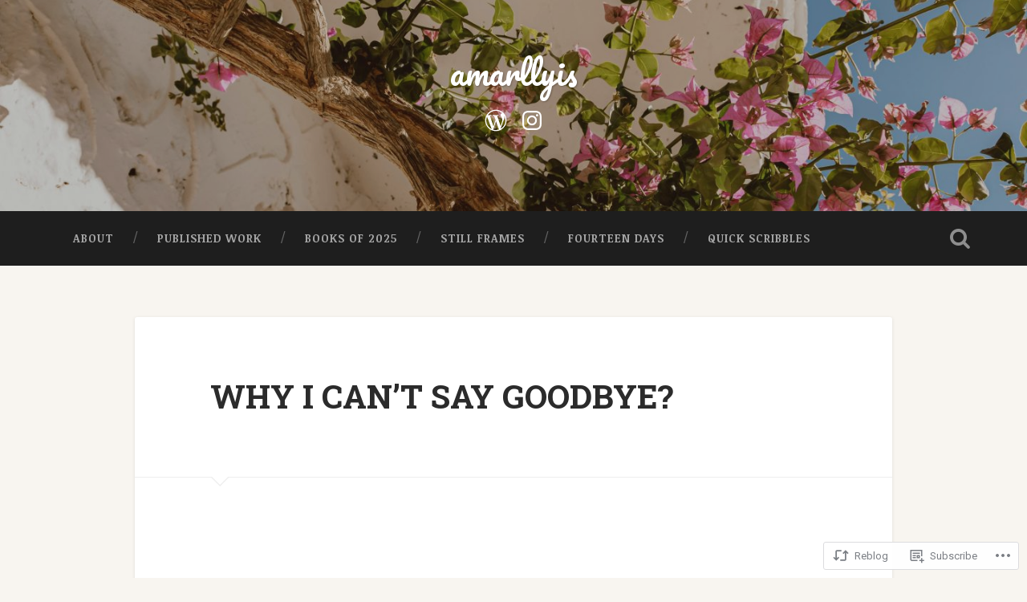

--- FILE ---
content_type: text/javascript; charset=utf-8
request_url: https://www.goodreads.com/review/custom_widget/5406285.Goodreads?num_books=5&order=d&shelf=read&show_author=1&show_cover=1&show_rating=0&show_review=0&show_tags=0&show_title=1&sort=date_added&widget_id=8861265&ver=15.5-a.4
body_size: 1077
content:
  var widget_code = '  <div class=\"gr_custom_container_8861265\">\n    <h2 class=\"gr_custom_header_8861265\">\n    <a style=\"text-decoration: none;\" rel=\"nofollow\" href=\"https://www.goodreads.com/review/list/5406285-sameen-borker?shelf=read&amp;utm_medium=api&amp;utm_source=custom_widget\">Goodreads<\/a>\n    <\/h2>\n      <div class=\"gr_custom_each_container_8861265\">\n          <div class=\"gr_custom_book_container_8861265\">\n            <a title=\"The Judgment (Short Story)\" rel=\"nofollow\" href=\"https://www.goodreads.com/review/show/8128133716?utm_medium=api&amp;utm_source=custom_widget\"><img alt=\"The Judgment\" border=\"0\" src=\"https://i.gr-assets.com/images/S/compressed.photo.goodreads.com/books/1618539445l/57751613._SY75_.jpg\" /><\/a>\n          <\/div>\n          <div class=\"gr_custom_title_8861265\">\n            <a rel=\"nofollow\" href=\"https://www.goodreads.com/review/show/8128133716?utm_medium=api&amp;utm_source=custom_widget\">The Judgment<\/a>\n          <\/div>\n          <div class=\"gr_custom_author_8861265\">\n            by <a rel=\"nofollow\" href=\"https://www.goodreads.com/author/show/5223.Franz_Kafka\">Franz Kafka<\/a>\n          <\/div>\n      <\/div>\n      <div class=\"gr_custom_each_container_8861265\">\n          <div class=\"gr_custom_book_container_8861265\">\n            <a title=\"Madonna in a Fur Coat\" rel=\"nofollow\" href=\"https://www.goodreads.com/review/show/8128130683?utm_medium=api&amp;utm_source=custom_widget\"><img alt=\"Madonna in a Fur Coat\" border=\"0\" src=\"https://i.gr-assets.com/images/S/compressed.photo.goodreads.com/books/1447193500l/27793819._SY75_.jpg\" /><\/a>\n          <\/div>\n          <div class=\"gr_custom_title_8861265\">\n            <a rel=\"nofollow\" href=\"https://www.goodreads.com/review/show/8128130683?utm_medium=api&amp;utm_source=custom_widget\">Madonna in a Fur Coat<\/a>\n          <\/div>\n          <div class=\"gr_custom_author_8861265\">\n            by <a rel=\"nofollow\" href=\"https://www.goodreads.com/author/show/116623.Sabahattin_Ali\">Sabahattin Ali<\/a>\n          <\/div>\n      <\/div>\n      <div class=\"gr_custom_each_container_8861265\">\n          <div class=\"gr_custom_book_container_8861265\">\n            <a title=\"Orbital\" rel=\"nofollow\" href=\"https://www.goodreads.com/review/show/8128128974?utm_medium=api&amp;utm_source=custom_widget\"><img alt=\"Orbital\" border=\"0\" src=\"https://i.gr-assets.com/images/S/compressed.photo.goodreads.com/books/1682375874l/123136728._SY75_.jpg\" /><\/a>\n          <\/div>\n          <div class=\"gr_custom_title_8861265\">\n            <a rel=\"nofollow\" href=\"https://www.goodreads.com/review/show/8128128974?utm_medium=api&amp;utm_source=custom_widget\">Orbital<\/a>\n          <\/div>\n          <div class=\"gr_custom_author_8861265\">\n            by <a rel=\"nofollow\" href=\"https://www.goodreads.com/author/show/1918920.Samantha_Harvey\">Samantha Harvey<\/a>\n          <\/div>\n      <\/div>\n      <div class=\"gr_custom_each_container_8861265\">\n          <div class=\"gr_custom_book_container_8861265\">\n            <a title=\"The Death of Ivan Ilyich\" rel=\"nofollow\" href=\"https://www.goodreads.com/review/show/8128125834?utm_medium=api&amp;utm_source=custom_widget\"><img alt=\"The Death of Ivan Ilyich\" border=\"0\" src=\"https://i.gr-assets.com/images/S/compressed.photo.goodreads.com/books/1407462195l/160374._SY75_.jpg\" /><\/a>\n          <\/div>\n          <div class=\"gr_custom_title_8861265\">\n            <a rel=\"nofollow\" href=\"https://www.goodreads.com/review/show/8128125834?utm_medium=api&amp;utm_source=custom_widget\">The Death of Ivan Ilyich<\/a>\n          <\/div>\n          <div class=\"gr_custom_author_8861265\">\n            by <a rel=\"nofollow\" href=\"https://www.goodreads.com/author/show/128382.Leo_Tolstoy\">Leo Tolstoy<\/a>\n          <\/div>\n      <\/div>\n      <div class=\"gr_custom_each_container_8861265\">\n          <div class=\"gr_custom_book_container_8861265\">\n            <a title=\"The Very Secret Society of Irregular Witches\" rel=\"nofollow\" href=\"https://www.goodreads.com/review/show/8128003111?utm_medium=api&amp;utm_source=custom_widget\"><img alt=\"The Very Secret Society of Irregular Witches\" border=\"0\" src=\"https://i.gr-assets.com/images/S/compressed.photo.goodreads.com/books/1658410212l/61640333._SY75_.jpg\" /><\/a>\n          <\/div>\n          <div class=\"gr_custom_title_8861265\">\n            <a rel=\"nofollow\" href=\"https://www.goodreads.com/review/show/8128003111?utm_medium=api&amp;utm_source=custom_widget\">The Very Secret Society of Irregular Witches<\/a>\n          <\/div>\n          <div class=\"gr_custom_author_8861265\">\n            by <a rel=\"nofollow\" href=\"https://www.goodreads.com/author/show/5333630.Sangu_Mandanna\">Sangu Mandanna<\/a>\n          <\/div>\n      <\/div>\n  <br style=\"clear: both\"/>\n  <center>\n    <a rel=\"nofollow\" href=\"https://www.goodreads.com/\"><img alt=\"goodreads.com\" style=\"border:0\" src=\"https://s.gr-assets.com/images/widget/widget_logo.gif\" /><\/a>\n  <\/center>\n  <noscript>\n    Share <a rel=\"nofollow\" href=\"https://www.goodreads.com/\">book reviews<\/a> and ratings with Sameen, and even join a <a rel=\"nofollow\" href=\"https://www.goodreads.com/group\">book club<\/a> on Goodreads.\n  <\/noscript>\n  <\/div>\n'
  var widget_div = document.getElementById('gr_custom_widget_8861265')
  if (widget_div) {
    widget_div.innerHTML = widget_code
  }
  else {
    document.write(widget_code)
  }
